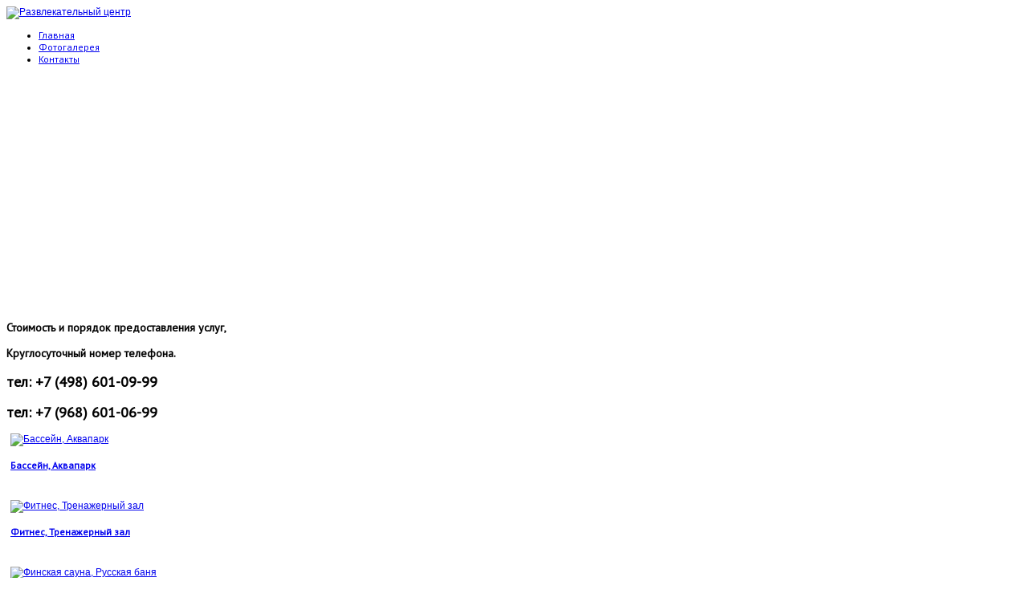

--- FILE ---
content_type: text/html; charset=utf-8
request_url: http://ilinkasport.ru/80-reklama3/9-massazh
body_size: 39857
content:

<!DOCTYPE html>
<html xmlns="http://www.w3.org/1999/xhtml" xml:lang="ru-ru" lang="ru-ru" >
<head>

    
	    
    
   
    <meta name="viewport" content="width=device-width, initial-scale=1.0"/>  
    <base href="http://ilinkasport.ru/80-reklama3/9-massazh" />
	<meta http-equiv="content-type" content="text/html; charset=utf-8" />
	<meta name="author" content="Super User" />
	<meta name="description" content="Развлекательный центр &quot;Ильинка&quot;" />
	<meta name="generator" content="Joomla! - Open Source Content Management" />
	<title>Массаж в РЦ &quot;Ильинка&quot;</title>
	<link href="/templates/as002067/favicon.ico" rel="shortcut icon" type="image/vnd.microsoft.icon" />
	<link href="/components/com_jcomments/tpl/default/style.css?v=3002" rel="stylesheet" type="text/css" />
	<link href="/media/plg_content_mavikthumbnails/slimbox2/css/slimbox2.css" rel="stylesheet" type="text/css" />
	<link href="/templates/as002067/css/bootstrap.css" rel="stylesheet" type="text/css" />
	<link href="/templates/as002067/css/tmpl.default.css" rel="stylesheet" type="text/css" />
	<link href="/templates/as002067/css/media.1200.css" rel="stylesheet" type="text/css" />
	<link href="/templates/as002067/css/bootstrap.responsive.css" rel="stylesheet" type="text/css" />
	<link href="/templates/as002067/css/media.980.css" rel="stylesheet" type="text/css" />
	<link href="/templates/as002067/css/media.768.css" rel="stylesheet" type="text/css" />
	<link href="/templates/as002067/css/media.480.css" rel="stylesheet" type="text/css" />
	<link href="/templates/as002067/css/style.default.css" rel="stylesheet" type="text/css" />
	<link href="/media/com_phocagallery/css/main/phocagallery.css" rel="stylesheet" type="text/css" />
	<link href="/media/com_phocagallery/css/main/rating.css" rel="stylesheet" type="text/css" />
	<link href="/media/com_phocagallery/css/custom/default.css" rel="stylesheet" type="text/css" />
	<link href="/media/mod_phocagallery_image/css/phocagallery.css" rel="stylesheet" type="text/css" />
	<link href="/media/system/css/modal.css?8595adf46791f519ef966d7447b4dde0" rel="stylesheet" type="text/css" />
	<link href="http://ilinkasport.ru/modules/mod_news_pro_gk4/interface/css/style.css" rel="stylesheet" type="text/css" />
	<link href="http://ilinkasport.ru/templates/as002067/css/ext.artslider.css" rel="stylesheet" type="text/css" />
	<link href="http://ilinkasport.ru/modules/mod_as_menu/css/ext.default.css" rel="stylesheet" type="text/css" />
	<style type="text/css">
a.thumbnail {display: inline-block; zoom: 1; *display: inline;}
	</style>
	<script src="/media/jui/js/jquery.min.js?8595adf46791f519ef966d7447b4dde0" type="text/javascript"></script>
	<script src="/media/jui/js/jquery-noconflict.js?8595adf46791f519ef966d7447b4dde0" type="text/javascript"></script>
	<script src="/media/jui/js/jquery-migrate.min.js?8595adf46791f519ef966d7447b4dde0" type="text/javascript"></script>
	<script src="/media/plg_content_mavikthumbnails/slimbox2/js/slimbox2.js" type="text/javascript"></script>
	<script src="/media/system/js/caption.js?8595adf46791f519ef966d7447b4dde0" type="text/javascript"></script>
	<script src="/media/jui/js/bootstrap.js" type="text/javascript"></script>
	<script src="/templates/as002067/js/jquery.isotope.min.js" type="text/javascript"></script>
	<script src="/templates/as002067/js/touch.gallery.js" type="text/javascript"></script>
	<script src="/templates/as002067/js/scripts.js" type="text/javascript"></script>
	<script src="/media/system/js/mootools-core.js?8595adf46791f519ef966d7447b4dde0" type="text/javascript"></script>
	<script src="/media/system/js/core.js?8595adf46791f519ef966d7447b4dde0" type="text/javascript"></script>
	<script src="/media/system/js/mootools-more.js?8595adf46791f519ef966d7447b4dde0" type="text/javascript"></script>
	<script src="/media/system/js/modal.js?8595adf46791f519ef966d7447b4dde0" type="text/javascript"></script>
	<script src="http://ilinkasport.ru/modules/mod_news_pro_gk4/interface/scripts/engine.js" type="text/javascript"></script>
	<script src="http://ilinkasport.ru/modules/mod_as_artslider/js/camera.min.js" type="text/javascript"></script>
	<script src="http://ilinkasport.ru/modules/mod_as_artslider/js/easing-v1.3.js" type="text/javascript"></script>
	<script src="http://ilinkasport.ru/modules/mod_as_menu/js/script.js" type="text/javascript"></script>
	<script src="http://ilinkasport.ru/modules/mod_as_menu/js/jquery.mobilemenu.js" type="text/javascript"></script>
	<script src="http://ilinkasport.ru/modules/mod_as_menu/js/jquery.hovermenu.js" type="text/javascript"></script>
	<script type="text/javascript">
jQuery(window).on('load',  function() {
				new JCaption('img.caption');
			});jQuery.noConflict()
		jQuery(function($) {
			SqueezeBox.initialize({});
			SqueezeBox.assign($('a.pg-modal-button').get(), {
				parse: 'rel'
			});
		});

		window.jModalClose = function () {
			SqueezeBox.close();
		};
		
		// Add extra modal close functionality for tinyMCE-based editors
		document.onreadystatechange = function () {
			if (document.readyState == 'interactive' && typeof tinyMCE != 'undefined' && tinyMCE)
			{
				if (typeof window.jModalClose_no_tinyMCE === 'undefined')
				{	
					window.jModalClose_no_tinyMCE = typeof(jModalClose) == 'function'  ?  jModalClose  :  false;
					
					jModalClose = function () {
						if (window.jModalClose_no_tinyMCE) window.jModalClose_no_tinyMCE.apply(this, arguments);
						tinyMCE.activeEditor.windowManager.close();
					};
				}
		
				if (typeof window.SqueezeBoxClose_no_tinyMCE === 'undefined')
				{
					if (typeof(SqueezeBox) == 'undefined')  SqueezeBox = {};
					window.SqueezeBoxClose_no_tinyMCE = typeof(SqueezeBox.close) == 'function'  ?  SqueezeBox.close  :  false;
		
					SqueezeBox.close = function () {
						if (window.SqueezeBoxClose_no_tinyMCE)  window.SqueezeBoxClose_no_tinyMCE.apply(this, arguments);
						tinyMCE.activeEditor.windowManager.close();
					};
				}
			}
		};
		
	</script>
	<style type="text/css">
.pg-cv-box-mod-ri {
   height: 140px;
   width: 170px;"
}
.pg-cv-box-img-mod-ri {
   height: 100px;
   width: 170px;"
}
</style>


	

<link href='http://fonts.googleapis.com/css?family=PT+Sans&subset=latin,cyrillic' rel='stylesheet' type='text/css'><style type="text/css">

/***************************************************************************************/
/*
/*		Designed by 'AS Designing'
/*		Web: http://www.asdesigning.com
/*		Web: http://www.astemplates.com
/*		License: GNU/GPL
/*
/**************************************************************************************/

body
{
	font-family: 'Trebuchet MS', Arial, Helvetica, sans-serif;	font-size: 12px;	}

a, #featured-row .mod-newsflash .item:hover h2
{
	}

a:hover,
a.selected
{
	}


/**************************************************************************************/
/*   Forms																			  */


input,
button,
select,
textarea
{
	font-family: 'Trebuchet MS', Arial, Helvetica, sans-serif;}


/**************************************************************************************/
/*   Headings and Titles															  */


h1,
h2,
h3,
h4,
h5,
.call-us,
.item_header .item_title
{
    font-family: 'PT Sans', Arial, serif !important;}

h1
{
		}

h2
{
		}

h3,
.item_header .item_title
{
		}

h4
{
			
}

h5
{
			
}


/**************************************************************************************/
/*   Lists																			  */


.categories-module li a,
.archive-module li a
{
	}

.categories-module li a:hover,
.archive-module li a:hover
{
	}


/**************************************************************************************/
/*   Buttons																		  */


a.btn,
.btn_info,
.btn-info,
.btn-group button.btn,
.btn-primary,
.btn_primary,
.contentpane .button
{
			

	}

a.btn:hover,
.btn_info:hover,
.btn-info:hover,
.btn_info:active,
.btn-info:active,
.btn_info.active,
.btn-info.active,
.btn_info.disabled,
.btn-info.disabled,
.btn_info[disabled],
.btn-info[disabled],
.btn-primary:hover,
.btn_primary:hover,
.btn-primary:active,
.btn_primary:active,
.btn-primary.active,
.btn_primary.active,
.btn-primary.disabled,
.btn_primary.disabled,
.btn-primary[disabled],
.btn_primary[disabled],
.contentpane .button:hover
{
				
}


/**************************************************************************************/
/*   Logo Row		  																  */


#header-row .moduletable.call-now
{
	}

#header-row .moduletable.call-now div
{
    font-family: 'PT Sans', Arial, serif !important;}

#header-row .logo
{
	float: left;
	line-height: 60px;
	min-width: 240px;
}

#header-row .logo,
#header-row .logo a,
#header-row .logo a:hover
{
	font-family: Arial, Helvetica, sans-serif;	font-size: 36px;	font-style: normal;	font-weight: normal;	color: #FFFFFF;}

#header-row .logo span.slogan
{
	left: 5px;
	top: 0px;
	font-family: Arial, Helvetica, sans-serif;	font-size: 14px;	font-style: normal;	font-weight: normal;	color: #5CC916;	
}


/**************************************************************************************/
/*   Footer
/**************************************************************************************/
/**************************************************************************************/


#footer-row ul.nav li a
{
	}

#footer-row ul.nav li a:hover
{
	}

#copyright-menu li a,
#copyright-menu li.current a,
#copyright-menu li.active a
{
	}

#copyright-menu li a:hover
{
	}


</style>
    <link rel="stylesheet" href="/templates/as002067/css/ext.asmenu.css" type="text/css" />
    <link rel="stylesheet" href="/templates/as002067/css/ext.artslider.css" type="text/css" />    
    <link rel="stylesheet" href="/templates/as002067/css/style.custom.css" type="text/css" />
  
</head>

<body class="com_content view-article task- itemid-435 body-top">
   

    
   
    <div class="wrapper">     
       
    	<!-- HEADER ~~~~~~~~~~~~~~~~~~~~~~~~~~~~~~~~~~~~~~~~~~~~~~~~~~~~~~~~~~~~~~~~~~~~~~~~~~~~~~~~  -->    
    	
        <div id="header-row"  >
            
            <div class="container">
                        <div id="header-wrapper">
                             <div class="row">
                    <div id="logo" class="span4">
                                                <a href="/">
                            <img src="/templates/as002067/images/logo.png" alt="Развлекательный центр "Ильинка"" />
                        </a>
                                                    
                    </div>
                                  
                    <div class="moduletable navigation  span8"><div class="moduletable-wrapper">

<style type="text/css">

#as-menu ul.as-menu > li > a,
#as-menu ul.as-menu > li > span
{
	font-size: 12px;
	2px;	font-family: 'PT Sans', Arial, serif !important;}

#as-menu ul.as-menu ul
{
	width: 170px;
}

#as-menu ul.as-menu ul li a,
#as-menu ul.as-menu ul li span
{
	font-size: 11px;
	2px;	font-family: 'PT Sans', Arial, serif !important;}

#as-menu ul.as-menu li li:hover ul,
#as-menu ul.as-menu li li.asHover ul,
#as-menu ul.as-menu li li li:hover ul,
#as-menu ul.as-menu li li li.asHover ul
{
	left: 170px;
}


</style>
<!--[if (gt IE 9)|!(IE)]><!-->
<script type="text/javascript">
    jQuery(function(){
        jQuery('.as-menu').mobileMenu({});
    })
</script>
<!--<![endif]-->


<div id="as-menu" class="menu-wrapper">
	
    <ul class="as-menu "  >
    
    <li class="item-435 current active"><a  href="/" >Главная</a></li><li class="item-537"><a  href="/photo" >Фотогалерея</a></li><li class="item-487"><a  href="/contacts" >Контакты</a></li>    </ul>
</div>


<script type="text/javascript">
	jQuery(function(){
		jQuery('ul.as-menu').asmenu({
			hoverClass:    'asHover',         
		    pathClass:     'overideThisToUse',
		    pathLevels:    1,    
		    delay:         500, 
		    speed:         'normal',   
		    autoArrows:    false, 
		    dropShadows:   true, 
		    disableHI:     false, 
		    onInit:        function(){},
		    onBeforeShow:  function(){},
		    onShow:        function(){},
		    onHide:        function(){}
		});
	});
</script></div></div>
                </div>
               
            </div>
            </div>
        </div>
   
    	<!-- END OF HEADER ~~~~~~~~~~~~~~~~~~~~~~~~~~~~~~~~~~~~~~~~~~~~~~~~~~~~~~~~~~~~~~~~~~~~~~~~~~~~~~~~~~~~~~ --> 
    
                <div id="slider-row">
           
                <div class="row">
                    <div class="moduletable slider "><div class="moduletable-wrapper">
<style type="text/css">

.slide_title
{
    color: #FFFFFF;
}

.slide_title a
{
    color: #999999;
}

.slide_title a:hover
{
    color: #;
}

.slide_title .item_title_part0 
{
    color: #FFFFFF;	
}

.slide_title .item_title_part1
{
    color: #FFFFFF;	
}

.camera_caption p
{
    color: #FFFFFF;
	font-size: 18px;
}

.camera_caption a.readmore
{
	background-color: #;
	color: #FFFFFF;
}

.camera_caption a.readmore:hover
{
	background-color: #;
}

.camera_wrap .camera_pag .camera_pag_ul li.cameracurrent, 
.camera_wrap .camera_pag .camera_pag_ul li:hover
{
	background-color: #FFFFFF;	
	-webkit-border-radius: 10px;		
	-moz-border-radius: 10px;		
	border-radius: 10px;	
}

.camera_wrap .camera_pag .camera_pag_ul li
{
	background-color: #FFFFFF;
	-webkit-border-radius: 10px;		
	-moz-border-radius: 10px;		
	border-radius: 10px;		
}

</style>
<div id="camera-slideshow" class="slider">


<div class="camera-item" data-src="http://ilinkasport.ru/images/sampledata/asimages/slider/slide1.jpg">

		
		<div class="camera_caption fadeIn">
			
							<h2 class="slide_title slide_title__slider">
									<span class="item_title_part0">Аквапарк,</span> <span class="item_title_part1">Ильинка</span> 								</h2>
				
				
							
			<p>Развлекательный комплекс<br /> водные аттракционы.</p>
	
					</div>
	
</div>

<div class="camera-item" data-src="http://ilinkasport.ru/images/sampledata/asimages/slider/slide2.jpg">

		
		<div class="camera_caption fadeIn">
			
							<h2 class="slide_title slide_title__slider">
									<span class="item_title_part0">Фитнес-центр,</span> <span class="item_title_part1">Ильинка</span> 								</h2>
				
				
							
			<p>Тренажерный зал, <br /> оздоровление и укрепление организма.</p>
	
					</div>
	
</div>

<div class="camera-item" data-src="http://ilinkasport.ru/images/sampledata/asimages/slider/slide3.jpg">

		
		<div class="camera_caption fadeIn">
			
							<h2 class="slide_title slide_title__slider">
									<span class="item_title_part0">Бассейн,</span> <span class="item_title_part1">Ильинка</span> 								</h2>
				
				
							
			<p>Плавательный бассейн.<br /> взрослый и детский.</p>
	
					</div>
	
</div>
</div>


<script type="text/javascript">
	jQuery(document).ready(function() {
		jQuery('#camera-slideshow').camera({
			alignment			: "centerLeft",
			autoAdvance			: 1,
			mobileAutoAdvance	: 0,
			cols				: 6,
			easing				: "easeInOutExpo",
			mobileEasing		: "easeInOutExpo",
			fx					: "simpleFade",	
			mobileFx			: "simpleFade",
			gridDifference		: 2500,
			height				: "45%",
			imagePath			: 'images/',
			hover				: 0,
			navigation			: 0,
			navigationHover		: 0,
			mobileNavHover		: 0,
			opacityOnGrid		: 0,
			pagination			: 0,
			playPause			: 0,
			pauseOnClick		: 0,
			rows				: 4,
			slicedCols			: 6,
			slicedRows			: 4,
			time				: 5000,
			transPeriod			: 2000,
			onEndTransition		: function() {  },	//this callback is invoked when the transition effect ends
			onLoaded			: function() {  },	//this callback is invoked when the image on a slide has completely loaded
			onStartLoading		: function() {  },	//this callback is invoked when the image on a slide start loading
			onStartTransition	: function() {  }	//this callback is invoked when the transition effect starts
		});
	});
</script>
</div></div>
                </div>
            
        </div>
                
    	    
                <div id="featured-row">
	        <div class="featured-row-wrapper">        
                <div class="container">
                    <div class="row">
                        <div class="moduletable call-us  span6"><div class="moduletable-wrapper">

<div class="mod-custom mod-custom__call-us"  >
	<div class="cal-us">
<h3>Стоимость и порядок предоставления услуг,</h3>
<h3>Круглосуточный номер телефона.</h3>
<h2>тел: +7 (498) 601-09-99</h2>
<h2>тел: +7 (968) 601-06-99</h2>
</div></div>
</div></div><div class="moduletable top  span6"><div class="moduletable-wrapper"><div class="mod-newsflash mod-newsflash__top">
</div>
</div></div>
                    </div>
                </div>
            </div>
        </div>
                
            
                <div id="header-bottom-row">
	        <div class="header-bottom-row-wrapper">        
                <div class="container">
                    <div class="row">
                        <div class="moduletable   span12"><div class="moduletable-wrapper">	<div class="nspMain autoanim nspFs100" id="nsp-nsp_224" style="width:100%;" data-direction="ltr">
					<div class="nspArts bottom" style="width:100%;">
								
				<div class="nspArtScroll1">
					<div class="nspArtScroll2 nspPages2">
																	<div class="nspArtPage nspCol2">
																				<div class="nspArt nspCol3" style="padding:0px 20px 20px 5px;clear:both;">
								<a href="/akvapark-bassejn" class="nspImageWrapper tleft fleft gkResponsive" style="margin:6px 14px 0px 0;"><img class="nspImage tleft fleft gkResponsive" src="http://ilinkasport.ru/images/krasot/aqua.jpg" alt="Бассейн, Аквапарк"   /></a><h4 class="nspHeader tcenter fnone"><a href="/akvapark-bassejn" title="Бассейн, Аквапарк">Бассейн, Аквапарк</a></h4>							</div>
																															<div class="nspArt nspCol3" style="padding:0px 20px 20px 5px;">
								<a href="/fitnes" class="nspImageWrapper tleft fleft gkResponsive" style="margin:6px 14px 0px 0;"><img class="nspImage tleft fleft gkResponsive" src="http://ilinkasport.ru/images/krasot/fitnes.jpg" alt="Фитнес, Тренажерный зал"   /></a><h4 class="nspHeader tcenter fnone"><a href="/fitnes" title="Фитнес, Тренажерный зал">Фитнес, Тренажерный зал</a></h4>							</div>
																															<div class="nspArt nspCol3" style="padding:0px 20px 20px 5px;">
								<a href="/finskaya-sauna-russkaya-banya" class="nspImageWrapper tleft fleft gkResponsive" style="margin:6px 14px 0px 0;"><img class="nspImage tleft fleft gkResponsive" src="http://ilinkasport.ru/images/krasot/sauna.jpg" alt="Финская сауна, Русская баня"   /></a><h4 class="nspHeader tcenter fnone"><a href="/finskaya-sauna-russkaya-banya" title="Финская сауна, Русская баня">Финская сауна, Русская баня</a></h4>							</div>
												</div>
						<div class="nspArtPage nspCol2">
																															<div class="nspArt nspCol3" style="padding:0px 20px 20px 5px;clear:both;">
								<a href="/restoran-bar" class="nspImageWrapper tleft fleft gkResponsive" style="margin:6px 14px 0px 0;"><img class="nspImage tleft fleft gkResponsive" src="http://ilinkasport.ru/images/krasot/restoran.jpg" alt="Ресторан, Кафе-бар"   /></a><h4 class="nspHeader tcenter fnone"><a href="/restoran-bar" title="Ресторан, Кафе-бар">Ресторан, Кафе-бар</a></h4>							</div>
																															<div class="nspArt nspCol3" style="padding:0px 20px 20px 5px;">
								<a href="/bouling-bilyard" class="nspImageWrapper tleft fleft gkResponsive" style="margin:6px 14px 0px 0;"><img class="nspImage tleft fleft gkResponsive" src="http://ilinkasport.ru/images/krasot/bowling.jpg" alt="Боулинг, Бильярд"   /></a><h4 class="nspHeader tcenter fnone"><a href="/bouling-bilyard" title="Боулинг, Бильярд">Боулинг, Бильярд</a></h4>							</div>
																															<div class="nspArt nspCol3" style="padding:0px 20px 20px 5px;">
								<a href="/gostinitsa" class="nspImageWrapper tleft fleft gkResponsive" style="margin:6px 14px 0px 0;"><img class="nspImage tleft fleft gkResponsive" src="http://ilinkasport.ru/images/krasot/gostinica.jpg" alt="Гостиница"   /></a><h4 class="nspHeader tcenter fnone"><a href="/gostinitsa" title="Гостиница">Гостиница</a></h4>							</div>
												</div>
																</div>
				</div>	
			</div>
					</div>

<script type="text/javascript">
//<![CDATA[
try {$Gavick;}catch(e){$Gavick = {};};
$Gavick["nsp-nsp_224"] = {
	"animation_speed": 400,
	"animation_interval": 5000,
	"animation_function": Fx.Transitions.Expo.easeIn,
	"news_column": 3,
	"news_rows": 1,
	"links_columns_amount": 1,
	"links_amount": 3,
	"counter_text": '<strong>Page:</strong>'
};
//]]>
</script>	</div></div>
                    </div>
                </div>
            </div>
        </div>
        		       
    
	    <!-- CONTENT ~~~~~~~~~~~~~~~~~~~~~~~~~~~~~~~~~~~~~~~~~~~~~~~~~~~~~~~~~~~~~~~~~~~~~~~~~~~~~~~~~~~~~~~~~~~~ -->
        <div id="content-row">
            <div class="container">
                <div class="content-inner row">
                
                    <!-- COLUMN LEFT ~~~~~~~~~~~~~~~~~~~~~~~~~~~~~~~~~~~~~~~~~~~~~~~~~~~~~~~~~~~~~~~~~~~~~~~~~~~~~~~~~ -->
                                        <div id="aside-left" class="span4">
                        <aside>
                        	                        	<div id="aside-row-1-left">
                            	<div class="moduletable "><div class="moduletable-wrapper"><h3 class="module_title ">Рассказать друзьям</h3><script type="text/javascript" src="//yastatic.net/share/share.js" charset="utf-8"></script><div class="yashare-auto-init" data-yashareL10n="ru" data-yashareType="none" data-yashareQuickServices="vkontakte,facebook,twitter,odnoklassniki,moimir,lj,gplus"></div></div></div><div class="moduletable "><div class="moduletable-wrapper"><div class="mod-newsflash mod-newsflash__">
<div class="item">



	<div class="newsflash-title">
        <div class="newsflash-title-wrapper">
        <h3>
                    <a href="/80-reklama3/9-massazh">
                Массаж в РЦ "Ильинка"</a>
                </h3>
        </div>
    </div>



<p><img src="/images/Arenda/massaj.jpg" alt="massaj" width="100" height="91" style="margin-right: 2px; float: left;" />Вы устали и хотите расслабиться?&nbsp;У Вас проблемы со здоровьем?&nbsp;Наши опытные массажисты со знанием своего дела помогут Вам!</p>

<a class="readmore" href="/80-reklama3/9-massazh">Подробнее...</a></div>	
</div>
</div></div><div class="moduletable "><div class="moduletable-wrapper"><div class="mod-newsflash mod-newsflash__">
</div>
</div></div>
                            </div>
                                                                                </aside>
                    </div>
                                        <!-- END OF COlUMN LEFT ~~~~~~~~~~~~~~~~~~~~~~~~~~~~~~~~~~~~~~~~~~~~~~~~~~~~~~~~~~~~~~~~~~~~~~~~~~ -->
                            
                    <!-- COLUMN MAIN ~~~~~~~~~~~~~~~~~~~~~~~~~~~~~~~~~~~~~~~~~~~~~~~~~~~~~~~~~~~~~~~~~~~~~~~~~~~~~~~~~ -->                
                    <div id="component" class="span8">
                
                                                <div id="content-row-1" class="row">
                            <div class="content-row-1">
                                <div class="moduletable  "><div class="moduletable-wrapper">

<div class="mod-custom mod-custom__"  >
	<table border="0" cellspacing="5" align="center">
<tbody>
<tr>
<td style="height: 220px; width: 220px;" align="center" valign="middle"><a href="/akvapark-bassejn"><img src="/images/Knopki/aqva.jpg" alt="aqva" /></a></td>
<td style="height: 220px; width: 220px;" align="center" valign="middle"><a href="/fitnes"><img src="/images/Knopki/fitnes.jpg" alt="fitnes" /></a></td>
<td style="height: 220px; width: 220px;" align="center" valign="middle"><a href="/sportzal"><img src="/images/Knopki/sportzal.jpg" alt="sportzal" /></a></td>
</tr>
<tr>
<td style="height: 220px; width: 220px;" align="center" valign="middle"><a href="/gostinitsa"><img src="/images/Knopki/gostinica.jpg" alt="gostinica" /></a></td>
<td style="height: 220px; width: 220px;" align="center" valign="middle"><a href="/restoran-bar"><img src="/images/Knopki/restoran.jpg" alt="restoran" /></a></td>
<td style="height: 220px; width: 220px;" align="center" valign="middle"><a href="/finskaya-sauna-russkaya-banya"><img src="/images/Knopki/sauna.jpg" alt="sauna" /></a></td>
</tr>
<tr>
<td style="height: 220px; width: 220px;" align="center" valign="middle"><a href="/bouling-bilyard"><img src="/images/Knopki/bowling.jpg" alt="bowling" /></a></td>
<td style="height: 220px; width: 220px;" align="center" valign="middle"><a href="/tennis-golf"><img src="/images/Knopki/tennis.jpg" alt="tennis" /></a></td>
<td style="height: 220px; width: 220px;" align="center" valign="middle"><a href="/konferents-zal"><img src="/images/Knopki/konferenc.jpg" alt="konferenc" /></a></td>
</tr>
</tbody>
</table></div>
</div></div>
                            </div>
                        </div>
                                                                    
                        <div id="system-message-container">
	</div>

                        <div class="page-item page-item__top">

					

		<div class="item_header">
		<h2 class="item_title">
										Массаж в РЦ &quot;Ильинка&quot;					</h2>
	</div>
	
		
		
			
	

		
	<div class="item_fulltext">
<table border="0">
<tbody>
<tr>
<td rowspan="2" style="border: 1px solid #000000; text-align: center; width: 150px;"><strong><span style="font-size: 10pt;">Вид массажа</span></strong></td>
<td rowspan="2" style="border: 1px solid #000000; text-align: center;"><strong><span style="font-size: 10pt;">Сеанс</span></strong></td>
<td style="border: 1px solid #000000; width: 200px; text-align: center;"><strong><span style="font-size: 10pt;">Разовое посещение</span></strong></td>
</tr>
<tr>
<td style="border: 1px solid #000000; text-align: center;"><strong><span style="font-size: 10pt;">руб.</span></strong></td>
</tr>
<tr>
<td style="border: 1px solid #000000; text-align: left;"><span style="font-size: 10pt;">Грудничковый до 1 года</span></td>
<td style="border: 1px solid #000000; text-align: center;"><span style="font-size: 10pt;">20 мин</span></td>
<td style="border: 1px solid #000000; text-align: center;"><span style="font-size: 10pt;">1000</span></td>
</tr>
<tr>
<td style="border: 1px solid #000000;"><span style="font-size: 10pt;">Детский до 3х лет</span></td>
<td style="border: 1px solid #000000; text-align: center;"><span style="font-size: 10pt;">30 мин</span></td>
<td style="border: 1px solid #000000; text-align: center;"><span style="font-size: 10pt;">1300</span></td>
</tr>
<tr>
<td style="border: 1px solid #000000;"><span style="font-size: 13.3333px;">Детский до 7 лет</span></td>
<td style="border: 1px solid #000000; text-align: center;"><span style="font-size: 10pt;">45 мин</span></td>
<td style="border: 1px solid #000000; text-align: center;"><span style="font-size: 10pt;">1600</span></td>
</tr>
<tr>
<td style="border: 1px solid #000000;"><span style="font-size: 13.3333px;">Детский до 14 лет</span></td>
<td style="border: 1px solid #000000; text-align: center;"><span style="font-size: 13.3333px; text-align: center;">60 мин</span></td>
<td style="border: 1px solid #000000; text-align: center;"><span style="font-size: 13.3333px; text-align: center;">1900</span></td>
</tr>
<tr>
<td style="border: 1px solid #000000;"><span style="font-size: 13.3333px;">Детский сегментарный</span></td>
<td style="border: 1px solid #000000; text-align: center;"><span style="font-size: 13.3333px; text-align: center;">15 мин</span></td>
<td style="border: 1px solid #000000; text-align: center;"><span style="font-size: 13.3333px; text-align: center;">800</span></td>
</tr>
<tr>
<td style="border: 1px solid #000000;">&nbsp;</td>
<td style="border: 1px solid #000000; text-align: center;">&nbsp;</td>
<td style="border: 1px solid #000000; text-align: center;">&nbsp;</td>
</tr>
<tr>
<td style="border: 1px solid #000000;"><span style="font-size: 13.3333px;">Общий</span></td>
<td style="border: 1px solid #000000; text-align: center;"><span style="font-size: 13.3333px; text-align: center;">60 мин</span></td>
<td style="border: 1px solid #000000; text-align: center;"><span style="font-size: 13.3333px; text-align: center;">2500</span></td>
</tr>
<tr>
<td style="border: 1px solid #000000;"><span style="font-size: 13.3333px;">Расслабляющий</span></td>
<td style="border: 1px solid #000000; text-align: center;"><span style="font-size: 13.3333px; text-align: center;">30 мин</span></td>
<td style="border: 1px solid #000000; text-align: center;"><span style="font-size: 13.3333px; text-align: center;">1800</span></td>
</tr>
<tr>
<td style="border: 1px solid #000000;"><span style="font-size: 13.3333px;">Баночный</span></td>
<td style="border: 1px solid #000000; text-align: center;"><span style="font-size: 13.3333px; text-align: center;">30 мин</span></td>
<td style="border: 1px solid #000000; text-align: center;"><span style="font-size: 13.3333px; text-align: center;">1800</span></td>
</tr>
<tr>
<td style="border: 1px solid #000000;"><span style="font-size: 13.3333px;">Ног</span></td>
<td style="border: 1px solid #000000; text-align: center;"><span style="font-size: 13.3333px; text-align: center;">20 мин</span></td>
<td style="border: 1px solid #000000; text-align: center;"><span style="font-size: 13.3333px; text-align: center;">1200</span></td>
</tr>
<tr>
<td style="border: 1px solid #000000;"><span style="font-size: 13.3333px;">Спины</span></td>
<td style="border: 1px solid #000000; text-align: center;"><span style="font-size: 13.3333px; text-align: center;">30 мин</span></td>
<td style="border: 1px solid #000000; text-align: center;"><span style="font-size: 13.3333px; text-align: center;">1600</span></td>
</tr>
<tr>
<td style="border: 1px solid #000000;"><span style="font-size: 13.3333px;">Шейно-ворот. зоны</span></td>
<td style="border: 1px solid #000000; text-align: center;"><span style="font-size: 13.3333px; text-align: center;">15 мин</span></td>
<td style="border: 1px solid #000000; text-align: center;"><span style="font-size: 13.3333px; text-align: center;">1000</span></td>
</tr>
<tr>
<td style="border: 1px solid #000000;"><span style="font-size: 13.3333px;">Антицеллюлитный медовый&nbsp;</span></td>
<td style="border: 1px solid #000000; text-align: center;"><span style="font-size: 13.3333px; text-align: center;">20 мин</span></td>
<td style="border: 1px solid #000000; text-align: center;"><span style="font-size: 13.3333px; text-align: center;">1500</span></td>
</tr>
</tbody>
</table>
<p><span style="font-size: 10pt;">&nbsp;*</span><em><span style="font-size: 10pt;">Все сеансы массажа по записи!</span></em></p></div>

	
						 </div>

                    
                                                
                    </div>
        			<!-- END OF COLUMN MAIN ~~~~~~~~~~~~~~~~~~~~~~~~~~~~~~~~~~~~~~~~~~~~~~~~~~~~~~~~~~~~~~~~~~~~~~~~~~~~~~~~ -->
    
			        <!-- COLUMN RIGHT ~~~~~~~~~~~~~~~~~~~~~~~~~~~~~~~~~~~~~~~~~~~~~~~~~~~~~~~~~~~~~~~~~~~~~~~~~~~~~~~~~~ -->                    
                                        <!-- END OF COLUMN RIGHT ~~~~~~~~~~~~~~~~~~~~~~~~~~~~~~~~~~~~~~~~~~~~~~~~~~~~~~~~~~~~~~~~~~~~~~~~~~ -->
                </div>
            </div>
        </div>
        
           
                
                
                        
      </div>
        <!-- FOOTER ~~~~~~~~~~~~~~~~~~~~~~~~~~~~~~~~~~~~~~~~~~~~~~~~~~~~~~~~~~~~~~~~~~~~~~~~~~~~~~~~~~~~~~~~~~~~ -->
        <div id="footer">
                        <div id="footer-row">
                <div class="container">
                    <div class="row">
                                                                        <div class="footer-row-2">                    
                                                        <div class="moduletable   span12"><div class="moduletable-wrapper"><div id ="phocagallery-module-ri" style="text-align:center; margin: 0 auto;"><div class="mosaic" style="float:left;padding:5px;width:170px">
<a class="pg-modal-button" title="niz" href="/images/phocagallery/niz2/thumbs/phoca_thumb_l_niz1-min.jpg" rel="{handler: 'image', size: {x: 200, y: 150}, overlayOpacity: 0.3}" >
<img src="/images/phocagallery/niz2/thumbs/phoca_thumb_m_niz1-min.jpg" alt="niz" width="170" height="100" /></a></div><div class="mosaic" style="float:left;padding:5px;width:170px">
<a class="pg-modal-button" title="niz" href="/images/phocagallery/niz2/thumbs/phoca_thumb_l_niz2-min.jpg" rel="{handler: 'image', size: {x: 200, y: 150}, overlayOpacity: 0.3}" >
<img src="/images/phocagallery/niz2/thumbs/phoca_thumb_m_niz2-min.jpg" alt="niz" width="170" height="100" /></a></div><div class="mosaic" style="float:left;padding:5px;width:170px">
<a class="pg-modal-button" title="niz" href="/images/phocagallery/niz2/thumbs/phoca_thumb_l_niz3-min.jpg" rel="{handler: 'image', size: {x: 200, y: 150}, overlayOpacity: 0.3}" >
<img src="/images/phocagallery/niz2/thumbs/phoca_thumb_m_niz3-min.jpg" alt="niz" width="170" height="100" /></a></div><div class="mosaic" style="float:left;padding:5px;width:170px">
<a class="pg-modal-button" title="niz" href="/images/phocagallery/niz2/thumbs/phoca_thumb_l_niz4-min.jpg" rel="{handler: 'image', size: {x: 200, y: 150}, overlayOpacity: 0.3}" >
<img src="/images/phocagallery/niz2/thumbs/phoca_thumb_m_niz4-min.jpg" alt="niz" width="170" height="100" /></a></div><div class="mosaic" style="float:left;padding:5px;width:170px">
<a class="pg-modal-button" title="niz" href="/images/phocagallery/niz2/thumbs/phoca_thumb_l_niz5-min.jpg" rel="{handler: 'image', size: {x: 200, y: 150}, overlayOpacity: 0.3}" >
<img src="/images/phocagallery/niz2/thumbs/phoca_thumb_m_niz5-min.jpg" alt="niz" width="170" height="100" /></a></div><div class="mosaic" style="float:left;padding:5px;width:170px">
<a class="pg-modal-button" title="niz" href="/images/phocagallery/niz2/thumbs/phoca_thumb_l_niz6-min.jpg" rel="{handler: 'image', size: {x: 200, y: 150}, overlayOpacity: 0.3}" >
<img src="/images/phocagallery/niz2/thumbs/phoca_thumb_m_niz6-min.jpg" alt="niz" width="170" height="100" /></a></div></div><div style="clear:both"></div></div></div><div class="moduletable   span9"><div class="moduletable-wrapper">

<div class="mod-custom mod-custom__"  >
	<p>&nbsp;Развлекательный комплекс &laquo;Ильинка&raquo; расположен в одном из красивейших уголков ближайшего Подмосковья, в Красногорском районе, с.Петрово-Дальнее всего в 13 км от г. Москвы. Общая площадь помещений комплекса 12000 м2 , из которых основную часть занимает Спортивно-оздоровительный центр с аквапарком, комфортабельная гостиница на 33 номера, боулинг и бильярд, бары и рестораны.</p>
<p>&nbsp;Комплекс &laquo;Ильинка&raquo;, отвечающий высоким мировым стандартам, предлагает Вам услуги фитнеса и бассейна, теннисного центра, развлечения в аквапарке и боулинге, услуги ресторанов и баров. Мы открылись в декабре 2004 года. При создании комплекса были использованы современные западные фитнес технологии и тенденции.</p>
<p>&nbsp;Главной идеей для создателей комплекса были разумные сочетания деловой жизни, активного семейного отдыха и физического совершенствования. Если Вы хотите получить реальное представление о Развлекательном комплексе &laquo;Ильинка&raquo; - посетите его. Комфорт, безопасность и уют - эти составляющие делают его идеальным местом для семейного досуга.</p></div>
</div></div>
                        </div>
                                            </div>
                </div>
            </div>
                            
            <div id="copyright-row">
                <div class="container">
                    <div id="trademark">
                        Copyright &copy; 2026 Развлекательный центр "Ильинка"                    </div>
                    <div id="copyright-menu" class="row">
                        
                    </div>
                </div>
            </div>
        </div>
   
	<!-- END OF FOOTER ~~~~~~~~~~~~~~~~~~~~~~~~~~~~~~~~~~~~~~~~~~~~~~~~~~~~~~~~~~~~~~~~~~~~~~~~~~~~~~~~~~~~~~~~~~~~ -->    
    
        <div id="back-top">
    	<a href="#"><span></span></a>
    </div>
        
        
        <!-- Yandex.Metrika counter -->
<script type="text/javascript">
    (function (d, w, c) {
        (w[c] = w[c] || []).push(function() {
            try {
                w.yaCounter32419155 = new Ya.Metrika({
                    id:32419155,
                    clickmap:true,
                    trackLinks:true,
                    accurateTrackBounce:true
                });
            } catch(e) { }
        });

        var n = d.getElementsByTagName("script")[0],
            s = d.createElement("script"),
            f = function () { n.parentNode.insertBefore(s, n); };
        s.type = "text/javascript";
        s.async = true;
        s.src = "https://mc.yandex.ru/metrika/watch.js";

        if (w.opera == "[object Opera]") {
            d.addEventListener("DOMContentLoaded", f, false);
        } else { f(); }
    })(document, window, "yandex_metrika_callbacks");
</script>
<noscript><div><img src="https://mc.yandex.ru/watch/32419155" style="position:absolute; left:-9999px;" alt="" /></div></noscript>
<!-- /Yandex.Metrika counter -->
            
    
</body>
</html>
